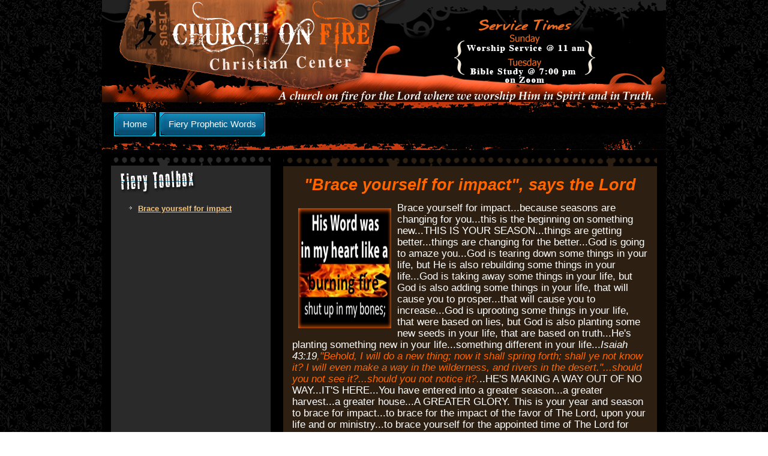

--- FILE ---
content_type: text/html
request_url: http://www.churchonfirecc.org/prophecy_brace_yourself_for_impact.html
body_size: 2064
content:
<!DOCTYPE HTML PUBLIC "-//W3C//DTD HTML 4.01 Transitional//EN" "http://www.w3.org/TR/html4/loose.dtd">
<html>
<head>
<meta http-equiv="content-type" content="text/html; charset=UTF-8">
<title>Brace yourself for impact</title>
<link href="styles/style.css" rel="stylesheet" type="text/css">
<link href="styles/top-menu.css" rel="stylesheet" type="text/css">
<!--[if IE 6]><link href="styles/ie6.css" rel="stylesheet" type="text/css"><![endif]-->
<!--[if IE 7]><link href="styles/ie7.css" rel="stylesheet" type="text/css"><![endif]-->
<script type="text/javascript" src="js/tFader.js"></script>
<script>
  (function(i,s,o,g,r,a,m){i['GoogleAnalyticsObject']=r;i[r]=i[r]||function(){
  (i[r].q=i[r].q||[]).push(arguments)},i[r].l=1*new Date();a=s.createElement(o),
  m=s.getElementsByTagName(o)[0];a.async=1;a.src=g;m.parentNode.insertBefore(a,m)
  })(window,document,'script','//www.google-analytics.com/analytics.js','ga');

  ga('create', 'UA-43097317-1', 'auto');
  ga('send', 'pageview');

</script>

</head>

<body>
<table id="wrapper" border="0" cellspacing="0" cellpadding="0">
  <tr>
    <td>
	 <table width="100%" border="0" cellspacing="0" cellpadding="0">
	  <tr>
		<td style="padding-bottom:20px"><a href="index.html"><img src="images/blank-lg.gif" alt="Home Page"></a></td>
	    </tr>
	  <tr>
		<td id="navBar">
		<ul id="nav" class="dropmenu">
           <li class="active"><a href="index.html">Home</a></li>
           <li class="active"><a href="fieryprophecies.html">Fiery Prophetic 
			Words</a>
				<ul>
					<li><a href="fieryprayers.html">Fiery Prayers</a></li>
					<li><a href="fierydeclarations.html">Fiery Declarations</a></li>
					<li><a href="fieryprophecies.html">Fiery Prophecies</a></li>
					<li><a href="biblestudynotes.html">Bible Study Notes</a></li>					
				</ul>
           </ul><!--END UL NAV & DROPMENU-->		</td>
	  </tr>
	  <tr>
		<td id="content">
				 <table style="width:910px; margin:10px auto">
				  <tr>
					<td id="leftColumn">
			  <img border="0" src="images/fierytoolbox-tile.png" width="266" height="49">
		       <div class="columnBox">
			   <ul>
		       <li><a href="prophecy_brace_yourself_for_impact.html">Brace 
				yourself for impact</a></li>
			   </ul>  
		   </div>	 </td>
					<td style="width:20px">&nbsp;</td>
					<td id="mainRight">
					
		  <h2 align="center" style="line-height: 150%">
						<font color="#FF6600" style="font-size: 20pt">&quot;Brace 
						yourself for impact&quot;, says the Lord</font></h2>
                            <p align="left" style="line-height: 150%">
							<img border="0" src="images/word_of_god.png" width="155" height="200" align="left" hspace="10" vspace="10"><span style="font-size: 13pt">Brace yourself for impact...because seasons are changing for you...this is the beginning on something new...THIS IS YOUR SEASON...things are getting better...things are changing for the better...God is going to amaze you...God is tearing down some things in your life, but He is also rebuilding some things in your life...God is taking away some things in your life, but God is also adding some things in your life, that will cause you to prosper...that will cause you to increase...God is uprooting some things in your life, that were based on lies, but God is also planting some new seeds in your life, that are based on truth...He's planting something new in your life...something different in your life...<i>Isaiah 
							43:19<font color="#FF6600">,&quot;Behold, I will do a new 
							thing; now it shall spring forth; shall ye not know 
							it? I will even make a way in the wilderness, and 
							rivers in the desert.&quot;...should you not see 
							it?...should you not notice it?.</font></i>..HE'S MAKING A WAY OUT OF NO WAY...IT'S HERE...You have entered into a greater season...a greater harvest...a greater house...A GREATER GLORY. This is your year and season to brace for impact...to brace for the impact of the favor of The Lord, upon your life and or ministry...to brace yourself for the appointed time of The Lord for what He has already promised. God is going to shake the very foundations of your house...to make way for a new house...a better house...a greater house...SO BRACE YOURSELF FOR IMPACT...BRACE YOURSELF FOR CHANGE...BRACE YOURSELF FOR TRANSFORMATION...BRACE YOURSELF FOR INCREASE...BRACE YOURSELF FOR SOMETHING NEW! IN JESUS NAME! AMEN!<br><br>
							Pastor Donnell</p>
                            </td>
 </tr>
</table>		
</td>
	  </tr>
	  <tr>
		<td id="footer">
		<!-- COPYRIGHT INFO --><a href="location.html">Church Map</a> &nbsp;|&nbsp; <a href="events.html">Events</a> &nbsp;|&nbsp; <a href="contacts.html">        Contact Us</a>  &nbsp;|&nbsp; <a href="news.html">News</a>		</td>
	  </tr>
	 </table>

	</td>
  </tr>
</table>
		


       	
        
				
     
			
     
	
</body>
</html>


--- FILE ---
content_type: text/css
request_url: http://www.churchonfirecc.org/styles/style.css
body_size: 1383
content:
/* COPYRIGHT � CHRISTIANTEMPLATESONLINE.COM ALL RIGHTS RESERVED */

/*_______________GENERAL SETUP________________*/
body, html { font-size:13px; font-family:Geneva, Arial, Helvetica, sans-serif; background:url(../images/bg.gif); color:#fff; margin:0; padding:0 }
html { height:100%; }
body, td { line-height:120% }
table { border-collapse:collapse }
td { vertical-align:top }
a { color:#f7c376 }
a:hover { color:#f9efd9 }
img { border:none }
label, legend, fieldset, div, form { margin:0; padding:0; border:0 }

/*___________________MAIN LAYOUT________________*/
#wrapper { width:940px; margin:0 auto; min-height:449px; height:auto !important; height:449px; background:#000 url(../images/header-logo.png) top no-repeat }
#content { background:#000 }
#mainRight { 
	width:595px; 
	min-height:336px; height:auto !important; height:336px; 
	padding:20px 15px 10px 15px; 
	margin:0; 
	background:#2d2013 url(../images/top-content.png) repeat-x top
}
.padding { padding:15px }
#mainFull { width:900px; margin:15px auto; background:#2d2013 url(../images/top-content.png) repeat-x top; padding:20px 15px 10px 15px  }
#leftColumn { width:266px; padding:16px 0 15px 0; margin:15px 0 15px 15px; background:#2a2a2a url(../images/top-left.png) top no-repeat }
.newsBox { padding:9px; height:260px; overflow:auto; width:226px; margin:0 auto }
#footer { width:100%; background:#000 url(../images/top-footer.png) top no-repeat; padding:30px 0; font-size:0.9em; text-indent:20px }

/* TOP NAVIGATION TAB STYLES  */
#navBar { background:url(../images/nav-bg.png) no-repeat; height:80px; width:940px; margin:0 }
/* END TOP NAVIGATION TAB STYLES */

/* NEWS BOX NAVIGATION STYLES  */
.columnBox { padding:15px 30px 5px 30px; margin:0 auto; list-style:none; min-height:260px; height:auto !important; height:260px;  }
.columnBox ul { list-style:none; padding:0; margin:0 }
.columnBox li { 
	text-decoration:none; 
	font-weight:bold;
	cursor:pointer; 
	margin-bottom:1px;
	display:block;
	background:url(../images/list.gif) no-repeat 0 4px; 
	padding-left:10px;
	text-indent:5px 
}
.columnBox a:hover { color:#fff }


/*FLASH IMAGE SLIDESHOW BANNER */
#bannerFrame { background:url(../images/banner-frame.png) no-repeat; width:648px; height:258px; margin:20px 7px 0 0; padding:0 }
#bannerImages { width:632px; height:219px; padding:20px 0 0 8px }
/*HOME BANNERS  */
#homeBanners { width:277px; height:258px; padding:20px 0 0 7px }

/*________________GENERAL STYLES_________________*/
.left { float:left; position:relative }
.right { float:right; position:relative }
.clear { clear:both }
.clear-l { clear:left }
.clear-r { clear:right }
.spacer	{ height:20px }
hr { height:1px; color:#D1C0A0 }
.imgRight { float:right; border:3px double #fff; margin:0 0 8px 8px  }
.imgLeft { float:left; border:3px double #fff; margin:0 8px 8px 0 }
.img {  border:3px double #fff; margin:8px }
/*End Image Styless*/
.small { font-size:0.8em; padding:2px 0; color:#bd4306 }
.title { font-size:1.4em; color:#f9f0da }
.date { background:#7b2401; padding:2px }
.button { width:68px; height:20px; border:none; padding:0; margin:5px 0 0 0; color:#f9f0da; font-size:0.9em; background:url(../images/button.png) no-repeat }
a.readon { color:#f9f0da; background:url(../images/read.gif) no-repeat; display:block; width:91px; height:25px; padding:2px 0 0 0; font-weight:bold; text-decoration:none; text-align:center; float:right; font-size:0.9em; margin:5px 0 }
a.readon:hover { color:#F0EBD2  }
.form { height:15px; width:240px; background: #fff; font-size:90%; padding:2px 0 0 5px }

h1 { font-size:1.5em }
h2 { font-size:1.4em; font-style:italic }
h3 { font-size:1.2em }
h4 { font-size:1.1em }

--- FILE ---
content_type: text/css
request_url: http://www.churchonfirecc.org/styles/top-menu.css
body_size: 1030
content:
/* COPYRIGHT � CHRISTIANTEMPLATESONLINE.COM ALL RIGHTS RESERVED */

/*TOP MENU */
.dropmenu a { color:#fff; background-image: url(../images/l-menu.png); text-decoration:none; outline:none }
.dropmenu li { background-image: url(../images/r-menu.png); outline:none}

.dropmenu { /* main class for module */
	margin:0;
	float:left;
	padding:17px 0 0 17px;
	height:40px;
	width:100%;
	position:inherit;
	z-index:50 !important;
	list-style:none;
	display:block; 
}
.dropmenu ul {
	list-style:none;
	margin:0;
	padding:0;
	float:left;
	z-index:50 !important
}
.dropmenu li {
	display:block;
	float:left;
	margin:0;
	padding:0;
	z-index:50 !important
}
.dropmenu a, .dropmenu li.active a {
	white-space:nowrap;
	display:block;
	float:left;
	height:40px;
	line-height:40px;
	padding:0 18px;
	font-weight:normal;
	font-size:1.15em;
	overflow:hidden;
	z-index:50 !important
}
.dropmenu a {
	background-position: 0 -40px;
	background-repeat: no-repeat;
	z-index:50 !important
}
.dropmenu li {
	background-position: 100% -40px;
	background-repeat: no-repeat;
	z-index:50 !important
}
.dropmenu li:hover a {
	background-position: 0 0;
	z-index:50 !important
}
.dropmenu li:hover {
	background-position: 100% 0;
	z-index:50 !important
}
.dropmenu li.active a {
	background-position:0 0;
	z-index:50 !important
}
.dropmenu li.active {
	background-position:100% 0;
	z-index:50 !important
}


/* ---- LINKS ----*/
/* all menu links */
#nav ul {	
	/*border around submenu goes here*/	 
	background:#912D08;
	border-right:1px solid #0ab7f4;
	border-left:1px solid #0ab7f4;
	border-bottom:1px solid #0ab7f4;
	left:0;
	margin:0; padding:0;
	display:none /* initially hide the entire list hierarchy */
}
#nav a { display:block }
#nav li { display:block; float:left; position:relative }

/* submenu item */
#nav li li {
    display:block;
	float:none;
	width:14em;
	height:27px;
	line-height:27px;
	background-image:none;
	border-top:1px solid #0ab7f4;
}
#nav li li a { /* Just submenu links*/	
	position:relative;
	float:none; 
	background-image:none;
	line-height:27px;
	height:27px;
	text-align:left;
	font-size:13px
}
#nav li li a:hover, #nav li li:hover { background:#1d7ca1}
#nav li ul { /* first-level lists */
	position: absolute;
	top: 40px; /* first level ul top margin */
	left: 9.5em;
	margin-left: -1000em;  /* using left instead of display to hide menus because display: none isn't read by screen readers */
}
/* second-third-and-above-level lists */
#nav li ul ul { margin: -4em 0 0 -1000em; background-image:none }
#nav li:hover ul ul, #nav li:hover ul ul ul, #nav li:hover ul ul ul ul { margin-left: -1000em }

 /* lists nested under hovered list items */
#nav li:hover ul, #nav li li:hover ul, #nav li li li:hover ul, #nav li li li li:hover ul {	margin-left: -120px; background-image:none; display:block  }

#nav li li:hover ul, /* second level */
#nav li li li:hover ul, /* 3rd level */
#nav li li li li:hover ul /* 4th level */
{ margin-left:4.5em; margin-top:-40px; background-image:none }

--- FILE ---
content_type: text/javascript
request_url: http://www.churchonfirecc.org/js/tFader.js
body_size: 1854
content:
// Title: Tigra Fader
// URL: http://www.softcomplex.com/products/tigra_fader/
// Version: 1.0 (commented source)
// Date: 07/23/2007
// Notes: This script is free. Visit official site for further details.

function tFader (a_items, a_tpl) {

	// validate parameters and set defaults
	if (!a_items) return alert("items structure is missing");
	if (typeof(a_items) != 'object') return alert("format of the items structure is incorrect");
	if (a_items[a_items.length - 1] == null) return alert("last element of the items structure is undefined");
	if (!a_tpl) a_tpl = [];
	for (var i = 0; i < A_TSLIDEDEFS.length; i += 2)
		if (a_tpl[A_TSLIDEDEFS[i]] == null)
			a_tpl[A_TSLIDEDEFS[i]] = A_TSLIDEDEFS[i + 1];

	// save config parameters in the slider object
	this.a_tpl   = a_tpl;
	this.a_items = a_tpl.random ? tslide_randomize(a_items) : a_items;

	// initialize parameters, assign methods	
	this.n_currentSlide = 0;
	this.f_goto  = tslide_goto;
	this.f_run   = function () { this.b_running = 1; this.f_goto(); };
	this.f_stop  = function () { this.b_running = 0; clearTimeout(this.o_timerS); };
	this.f_fadeIn  = tslide_fadeIn;
	this.f_fadeOut = tslide_fadeOut;
	this.f_slideOp = tslide_slideOp;

	// register in the global collection	
	if (!window.A_SLIDES)
		window.A_SLIDES = [];
	this.n_id = window.A_SLIDES.length;
	window.A_SLIDES[this.n_id] = this;

	// generate control's HTML
	var s_attributes = ' '
		+ (a_tpl['css']    ? ' class="'  + a_tpl['css']    + '"' : '')
		+ (a_tpl['width']  ? ' width="'  + a_tpl['width']  + '"' : '')
		+ (a_tpl['height'] ? ' height="' + a_tpl['height'] + '"' : '')
		+ (a_tpl['alt']    ? ' title="'  + a_tpl['alt']    + '" alt="' + a_tpl['alt'] + '"' : '');

	this.a_imgRefs = [];
	document.write ('<img src="', this.a_items[0] , '"', s_attributes, ' name="tslide', this.n_id, '_0" />');
	this.a_imgRefs[0] = document.images['tslide' + this.n_id + '_0'];
	this.n_currentSlide = 0;

	// exit on old browsers
	if (!this.a_imgRefs[0] || !this.a_imgRefs[0].style || this.a_imgRefs[0].style.marginLeft == null)
		return;

	for (var i = 1; i < this.a_items.length; i++) {
		document.write('<img src="', this.a_items[i] , '"', s_attributes, ' name="tslide', this.n_id, '_', i, '" style="position:relative;z-index:-1;filter:alpha(opacity=100);" />');
		this.a_imgRefs[i] = document.images['tslide' + this.n_id + '_' + i];
		this.a_imgRefs[i].style.marginLeft = '-' + this.a_tpl.width + 'px';
		this.f_slideOp(i, 0);
		this.a_imgRefs[i].style.zIndex = i;
	}

	// calculate transition variables
	this.n_timeDec = Math.round(this.a_tpl['transtime'] * 1e3 / this.a_tpl['steps']);
	this.n_opacDec = Math.round(100 / this.a_tpl['steps']);

	// run this sucker
	this.f_run();
}

function tslide_goto (n_slide, b_now) {

	// cancel any scheduled transitions	
	if (this.o_timerS) {
		clearTimeout(this.o_timerS);
		this.o_timerS = null;
		if (this.n_nextSlide) {
			this.f_slideOp(this.n_nextSlide, 0);
			this.n_nextSlide = null;
		}
	}

	// determine the next slide
	this.n_nextSlide = (n_slide == null ? this.n_currentSlide + 1 : n_slide) % this.a_items.length;
	if (this.n_nextSlide == this.n_currentSlide) return;
	
	// schedule transition
	this.o_timerS = setTimeout('A_SLIDES[' + this.n_id + '].f_fade' + (this.n_nextSlide > this.n_currentSlide ? 'In' : 'Out') + '()', (b_now ? 0 : this.a_tpl['slidetime'] * 1e3));
}

function tslide_fadeIn (n_opacity) {
	// new transition
	if (n_opacity == null) {
		n_opacity = 0;
	}
	n_opacity += this.n_opacDec;
	// end of transition
	if (n_opacity > 99) {
		this.f_slideOp(this.n_nextSlide, 99);
		this.f_slideOp(this.n_currentSlide, 0);
		this.n_currentSlide = this.n_nextSlide;
		this.n_nextSlide = null;
		return this.f_run();
	}
	// set transparency
	this.f_slideOp(this.n_nextSlide, n_opacity);

	// cycle
	this.o_timerT = setTimeout('A_SLIDES[' + this.n_id + '].f_fadeIn(' + n_opacity + ')', this.n_timeDec);
}
function tslide_fadeOut (n_opacity) {
	// new transition
	if (n_opacity == null) {
		n_opacity = 99;
		this.f_slideOp(this.n_nextSlide, 99);
	}
	n_opacity -= this.n_opacDec;
	// end of transition
	if (n_opacity < 0) {
		this.f_slideOp(this.n_currentSlide, 0);
		this.n_currentSlide = this.n_nextSlide;
		this.n_nextSlide = null;
		return this.f_run();
	}
	// set transparency
	this.f_slideOp(this.n_currentSlide, n_opacity);

	// cycle
	this.o_timerT = setTimeout('A_SLIDES[' + this.n_id + '].f_fadeOut(' + n_opacity + ')', this.n_timeDec);
}

function tslide_slideOp (n_slide, n_opacity) {
	if (!n_slide) return;
	var e_slide = this.a_imgRefs[n_slide];
	tslide_setOpacity(e_slide, n_opacity);
}

function tslide_randomize (a_source) {
	var n_index,
		a_items = [];
	while (a_source.length) {
		n_index = Math.ceil(Math.random() * a_source.length) - 1;
		a_items[a_items.length] = a_source[n_index];
		a_source[n_index] = a_source[a_source.length - 1];
		a_source.length = a_source.length - 1;
	}
	return a_items;
}

// cross-browser opacity
var s_uaApp  = navigator.userAgent.toLowerCase();
if (s_uaApp.indexOf('opera') != -1 || s_uaApp.indexOf('safari') != -1)
	window.tslide_setOpacity = function (e_element, n_opacity) {
		e_element.style.opacity = n_opacity / 100;
	};
else if (s_uaApp.indexOf('gecko') != -1)
	window.tslide_setOpacity = function (e_element, n_opacity) {
		e_element.style.MozOpacity = n_opacity / 100;
	};
else if (s_uaApp.indexOf('msie') != -1)
	window.tslide_setOpacity = function (e_element, n_opacity) {
		try { e_element.filters.alpha.opacity = n_opacity } catch (e) {};
	};
else
	window.tslide_setOpacity = null;

// defaults
var A_TSLIDEDEFS = [
	'steps', 40,
	'css', '',
	'transtime', 0.5,
	'slidetime', 2
];

--- FILE ---
content_type: text/plain
request_url: https://www.google-analytics.com/j/collect?v=1&_v=j102&a=1952054224&t=pageview&_s=1&dl=http%3A%2F%2Fwww.churchonfirecc.org%2Fprophecy_brace_yourself_for_impact.html&ul=en-us%40posix&dt=Brace%20yourself%20for%20impact&sr=1280x720&vp=1280x720&_u=IEBAAEABAAAAACAAI~&jid=940321330&gjid=2080430176&cid=1093721347.1766018681&tid=UA-43097317-1&_gid=1560696864.1766018681&_r=1&_slc=1&z=1742780407
body_size: -287
content:
2,cG-6CQW40L0GV